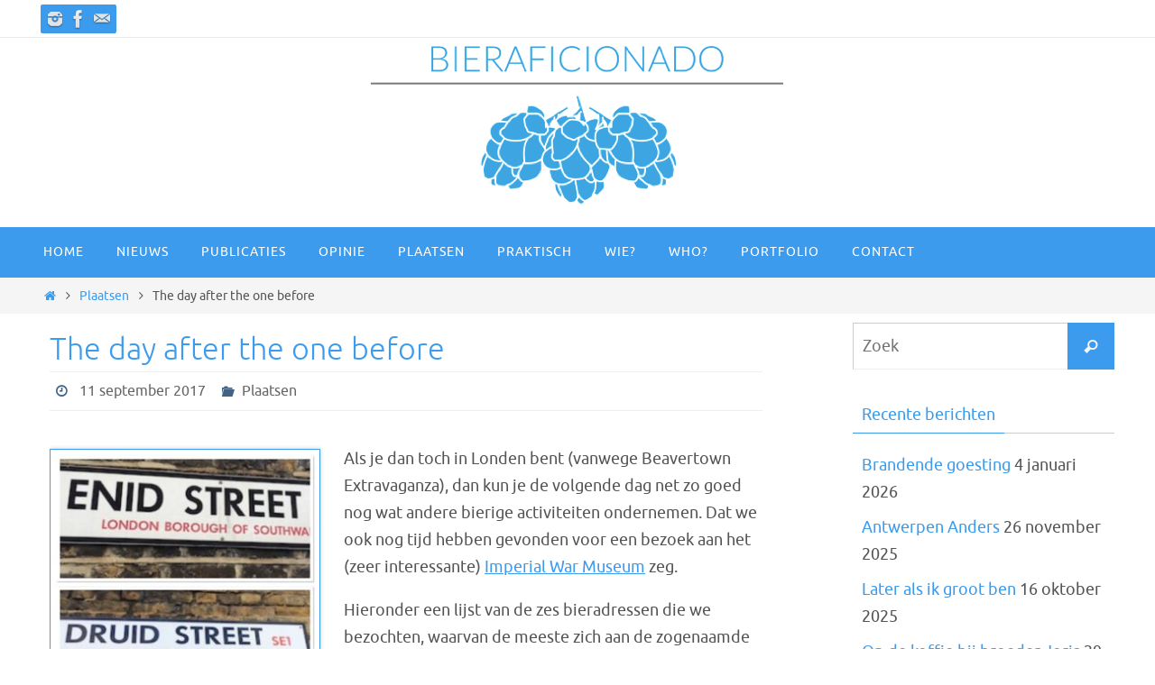

--- FILE ---
content_type: text/html; charset=UTF-8
request_url: https://www.bieraficionado.com/plaatsen/the-day-after-the-one-before/
body_size: 13888
content:
<!DOCTYPE html>
<html lang="nl-NL">
<head>
<meta name="viewport" content="width=device-width, user-scalable=no, initial-scale=1.0, minimum-scale=1.0, maximum-scale=1.0">
<meta http-equiv="Content-Type" content="text/html; charset=UTF-8" />
<link rel="profile" href="http://gmpg.org/xfn/11" />
<link rel="pingback" href="https://www.bieraficionado.com/xmlrpc.php" />
<meta name='robots' content='index, follow, max-image-preview:large, max-snippet:-1, max-video-preview:-1' />

	<!-- This site is optimized with the Yoast SEO plugin v26.7 - https://yoast.com/wordpress/plugins/seo/ -->
	<title>The day after the one before - Bieraficionado</title>
	<meta name="description" content="Als je dan toch in Londen bent (zie het verslag van Beavertown Extravaganza), dan kun je de volgende dag net zo goed nog wat andere bierige activiteiten ondernemen." />
	<link rel="canonical" href="https://www.bieraficionado.com/plaatsen/the-day-after-the-one-before/" />
	<meta property="og:locale" content="nl_NL" />
	<meta property="og:type" content="article" />
	<meta property="og:title" content="The day after the one before - Bieraficionado" />
	<meta property="og:description" content="Als je dan toch in Londen bent (zie het verslag van Beavertown Extravaganza), dan kun je de volgende dag net zo goed nog wat andere bierige activiteiten ondernemen." />
	<meta property="og:url" content="https://www.bieraficionado.com/plaatsen/the-day-after-the-one-before/" />
	<meta property="og:site_name" content="Bieraficionado" />
	<meta property="article:publisher" content="https://www.facebook.com/bieraficionado" />
	<meta property="article:published_time" content="2017-09-11T18:52:24+00:00" />
	<meta property="article:modified_time" content="2021-01-02T15:00:57+00:00" />
	<meta property="og:image" content="https://www.bieraficionado.com/wp-content/uploads/2017/09/london_beermile_street.jpeg" />
	<meta property="og:image:width" content="600" />
	<meta property="og:image:height" content="600" />
	<meta property="og:image:type" content="image/jpeg" />
	<meta name="author" content="admin" />
	<meta name="twitter:card" content="summary_large_image" />
	<meta name="twitter:label1" content="Geschreven door" />
	<meta name="twitter:data1" content="admin" />
	<meta name="twitter:label2" content="Geschatte leestijd" />
	<meta name="twitter:data2" content="2 minuten" />
	<script type="application/ld+json" class="yoast-schema-graph">{"@context":"https://schema.org","@graph":[{"@type":"Article","@id":"https://www.bieraficionado.com/plaatsen/the-day-after-the-one-before/#article","isPartOf":{"@id":"https://www.bieraficionado.com/plaatsen/the-day-after-the-one-before/"},"author":{"name":"admin","@id":"https://www.bieraficionado.com/#/schema/person/45e708118fd9a3be75a4cb3d29645df7"},"headline":"The day after the one before","datePublished":"2017-09-11T18:52:24+00:00","dateModified":"2021-01-02T15:00:57+00:00","mainEntityOfPage":{"@id":"https://www.bieraficionado.com/plaatsen/the-day-after-the-one-before/"},"wordCount":350,"publisher":{"@id":"https://www.bieraficionado.com/#organization"},"image":{"@id":"https://www.bieraficionado.com/plaatsen/the-day-after-the-one-before/#primaryimage"},"thumbnailUrl":"https://www.bieraficionado.com/wp-content/uploads/2017/09/london_beermile_street.jpeg","articleSection":["Plaatsen"],"inLanguage":"nl-NL"},{"@type":"WebPage","@id":"https://www.bieraficionado.com/plaatsen/the-day-after-the-one-before/","url":"https://www.bieraficionado.com/plaatsen/the-day-after-the-one-before/","name":"The day after the one before - Bieraficionado","isPartOf":{"@id":"https://www.bieraficionado.com/#website"},"primaryImageOfPage":{"@id":"https://www.bieraficionado.com/plaatsen/the-day-after-the-one-before/#primaryimage"},"image":{"@id":"https://www.bieraficionado.com/plaatsen/the-day-after-the-one-before/#primaryimage"},"thumbnailUrl":"https://www.bieraficionado.com/wp-content/uploads/2017/09/london_beermile_street.jpeg","datePublished":"2017-09-11T18:52:24+00:00","dateModified":"2021-01-02T15:00:57+00:00","description":"Als je dan toch in Londen bent (zie het verslag van Beavertown Extravaganza), dan kun je de volgende dag net zo goed nog wat andere bierige activiteiten ondernemen.","breadcrumb":{"@id":"https://www.bieraficionado.com/plaatsen/the-day-after-the-one-before/#breadcrumb"},"inLanguage":"nl-NL","potentialAction":[{"@type":"ReadAction","target":["https://www.bieraficionado.com/plaatsen/the-day-after-the-one-before/"]}]},{"@type":"ImageObject","inLanguage":"nl-NL","@id":"https://www.bieraficionado.com/plaatsen/the-day-after-the-one-before/#primaryimage","url":"https://www.bieraficionado.com/wp-content/uploads/2017/09/london_beermile_street.jpeg","contentUrl":"https://www.bieraficionado.com/wp-content/uploads/2017/09/london_beermile_street.jpeg","width":600,"height":600},{"@type":"BreadcrumbList","@id":"https://www.bieraficionado.com/plaatsen/the-day-after-the-one-before/#breadcrumb","itemListElement":[{"@type":"ListItem","position":1,"name":"Home","item":"https://www.bieraficionado.com/"},{"@type":"ListItem","position":2,"name":"The day after the one before"}]},{"@type":"WebSite","@id":"https://www.bieraficionado.com/#website","url":"https://www.bieraficionado.com/","name":"Bieraficionado","description":"Raymond van der Laan&#039;s bierblog","publisher":{"@id":"https://www.bieraficionado.com/#organization"},"potentialAction":[{"@type":"SearchAction","target":{"@type":"EntryPoint","urlTemplate":"https://www.bieraficionado.com/?s={search_term_string}"},"query-input":{"@type":"PropertyValueSpecification","valueRequired":true,"valueName":"search_term_string"}}],"inLanguage":"nl-NL"},{"@type":"Organization","@id":"https://www.bieraficionado.com/#organization","name":"Bieraficionado","url":"https://www.bieraficionado.com/","logo":{"@type":"ImageObject","inLanguage":"nl-NL","@id":"https://www.bieraficionado.com/#/schema/logo/image/","url":"https://www.bieraficionado.com/wp-content/uploads/2017/02/cropped-header.png","contentUrl":"https://www.bieraficionado.com/wp-content/uploads/2017/02/cropped-header.png","width":462,"height":188,"caption":"Bieraficionado"},"image":{"@id":"https://www.bieraficionado.com/#/schema/logo/image/"},"sameAs":["https://www.facebook.com/bieraficionado","https://www.instagram.com/bieraficionado/"]},{"@type":"Person","@id":"https://www.bieraficionado.com/#/schema/person/45e708118fd9a3be75a4cb3d29645df7","name":"admin","image":{"@type":"ImageObject","inLanguage":"nl-NL","@id":"https://www.bieraficionado.com/#/schema/person/image/","url":"https://secure.gravatar.com/avatar/ba6d6030801896921a016cb7ba7ba70bc2894a9abe3cd0705ae21562f02f2ef5?s=96&d=mm&r=g","contentUrl":"https://secure.gravatar.com/avatar/ba6d6030801896921a016cb7ba7ba70bc2894a9abe3cd0705ae21562f02f2ef5?s=96&d=mm&r=g","caption":"admin"}}]}</script>
	<!-- / Yoast SEO plugin. -->


<script type='application/javascript'  id='pys-version-script'>console.log('PixelYourSite Free version 11.1.5.2');</script>
<link rel="alternate" type="application/rss+xml" title="Bieraficionado &raquo; feed" href="https://www.bieraficionado.com/feed/" />
<link rel="alternate" type="application/rss+xml" title="Bieraficionado &raquo; reacties feed" href="https://www.bieraficionado.com/comments/feed/" />
<link rel="alternate" type="application/rss+xml" title="Bieraficionado &raquo; The day after the one before reacties feed" href="https://www.bieraficionado.com/plaatsen/the-day-after-the-one-before/feed/" />
<link rel="alternate" title="oEmbed (JSON)" type="application/json+oembed" href="https://www.bieraficionado.com/wp-json/oembed/1.0/embed?url=https%3A%2F%2Fwww.bieraficionado.com%2Fplaatsen%2Fthe-day-after-the-one-before%2F" />
<link rel="alternate" title="oEmbed (XML)" type="text/xml+oembed" href="https://www.bieraficionado.com/wp-json/oembed/1.0/embed?url=https%3A%2F%2Fwww.bieraficionado.com%2Fplaatsen%2Fthe-day-after-the-one-before%2F&#038;format=xml" />
<style id='wp-img-auto-sizes-contain-inline-css' type='text/css'>
img:is([sizes=auto i],[sizes^="auto," i]){contain-intrinsic-size:3000px 1500px}
/*# sourceURL=wp-img-auto-sizes-contain-inline-css */
</style>
<style id='wp-emoji-styles-inline-css' type='text/css'>

	img.wp-smiley, img.emoji {
		display: inline !important;
		border: none !important;
		box-shadow: none !important;
		height: 1em !important;
		width: 1em !important;
		margin: 0 0.07em !important;
		vertical-align: -0.1em !important;
		background: none !important;
		padding: 0 !important;
	}
/*# sourceURL=wp-emoji-styles-inline-css */
</style>
<style id='wp-block-library-inline-css' type='text/css'>
:root{--wp-block-synced-color:#7a00df;--wp-block-synced-color--rgb:122,0,223;--wp-bound-block-color:var(--wp-block-synced-color);--wp-editor-canvas-background:#ddd;--wp-admin-theme-color:#007cba;--wp-admin-theme-color--rgb:0,124,186;--wp-admin-theme-color-darker-10:#006ba1;--wp-admin-theme-color-darker-10--rgb:0,107,160.5;--wp-admin-theme-color-darker-20:#005a87;--wp-admin-theme-color-darker-20--rgb:0,90,135;--wp-admin-border-width-focus:2px}@media (min-resolution:192dpi){:root{--wp-admin-border-width-focus:1.5px}}.wp-element-button{cursor:pointer}:root .has-very-light-gray-background-color{background-color:#eee}:root .has-very-dark-gray-background-color{background-color:#313131}:root .has-very-light-gray-color{color:#eee}:root .has-very-dark-gray-color{color:#313131}:root .has-vivid-green-cyan-to-vivid-cyan-blue-gradient-background{background:linear-gradient(135deg,#00d084,#0693e3)}:root .has-purple-crush-gradient-background{background:linear-gradient(135deg,#34e2e4,#4721fb 50%,#ab1dfe)}:root .has-hazy-dawn-gradient-background{background:linear-gradient(135deg,#faaca8,#dad0ec)}:root .has-subdued-olive-gradient-background{background:linear-gradient(135deg,#fafae1,#67a671)}:root .has-atomic-cream-gradient-background{background:linear-gradient(135deg,#fdd79a,#004a59)}:root .has-nightshade-gradient-background{background:linear-gradient(135deg,#330968,#31cdcf)}:root .has-midnight-gradient-background{background:linear-gradient(135deg,#020381,#2874fc)}:root{--wp--preset--font-size--normal:16px;--wp--preset--font-size--huge:42px}.has-regular-font-size{font-size:1em}.has-larger-font-size{font-size:2.625em}.has-normal-font-size{font-size:var(--wp--preset--font-size--normal)}.has-huge-font-size{font-size:var(--wp--preset--font-size--huge)}.has-text-align-center{text-align:center}.has-text-align-left{text-align:left}.has-text-align-right{text-align:right}.has-fit-text{white-space:nowrap!important}#end-resizable-editor-section{display:none}.aligncenter{clear:both}.items-justified-left{justify-content:flex-start}.items-justified-center{justify-content:center}.items-justified-right{justify-content:flex-end}.items-justified-space-between{justify-content:space-between}.screen-reader-text{border:0;clip-path:inset(50%);height:1px;margin:-1px;overflow:hidden;padding:0;position:absolute;width:1px;word-wrap:normal!important}.screen-reader-text:focus{background-color:#ddd;clip-path:none;color:#444;display:block;font-size:1em;height:auto;left:5px;line-height:normal;padding:15px 23px 14px;text-decoration:none;top:5px;width:auto;z-index:100000}html :where(.has-border-color){border-style:solid}html :where([style*=border-top-color]){border-top-style:solid}html :where([style*=border-right-color]){border-right-style:solid}html :where([style*=border-bottom-color]){border-bottom-style:solid}html :where([style*=border-left-color]){border-left-style:solid}html :where([style*=border-width]){border-style:solid}html :where([style*=border-top-width]){border-top-style:solid}html :where([style*=border-right-width]){border-right-style:solid}html :where([style*=border-bottom-width]){border-bottom-style:solid}html :where([style*=border-left-width]){border-left-style:solid}html :where(img[class*=wp-image-]){height:auto;max-width:100%}:where(figure){margin:0 0 1em}html :where(.is-position-sticky){--wp-admin--admin-bar--position-offset:var(--wp-admin--admin-bar--height,0px)}@media screen and (max-width:600px){html :where(.is-position-sticky){--wp-admin--admin-bar--position-offset:0px}}

/*# sourceURL=wp-block-library-inline-css */
</style><style id='global-styles-inline-css' type='text/css'>
:root{--wp--preset--aspect-ratio--square: 1;--wp--preset--aspect-ratio--4-3: 4/3;--wp--preset--aspect-ratio--3-4: 3/4;--wp--preset--aspect-ratio--3-2: 3/2;--wp--preset--aspect-ratio--2-3: 2/3;--wp--preset--aspect-ratio--16-9: 16/9;--wp--preset--aspect-ratio--9-16: 9/16;--wp--preset--color--black: #000000;--wp--preset--color--cyan-bluish-gray: #abb8c3;--wp--preset--color--white: #ffffff;--wp--preset--color--pale-pink: #f78da7;--wp--preset--color--vivid-red: #cf2e2e;--wp--preset--color--luminous-vivid-orange: #ff6900;--wp--preset--color--luminous-vivid-amber: #fcb900;--wp--preset--color--light-green-cyan: #7bdcb5;--wp--preset--color--vivid-green-cyan: #00d084;--wp--preset--color--pale-cyan-blue: #8ed1fc;--wp--preset--color--vivid-cyan-blue: #0693e3;--wp--preset--color--vivid-purple: #9b51e0;--wp--preset--gradient--vivid-cyan-blue-to-vivid-purple: linear-gradient(135deg,rgb(6,147,227) 0%,rgb(155,81,224) 100%);--wp--preset--gradient--light-green-cyan-to-vivid-green-cyan: linear-gradient(135deg,rgb(122,220,180) 0%,rgb(0,208,130) 100%);--wp--preset--gradient--luminous-vivid-amber-to-luminous-vivid-orange: linear-gradient(135deg,rgb(252,185,0) 0%,rgb(255,105,0) 100%);--wp--preset--gradient--luminous-vivid-orange-to-vivid-red: linear-gradient(135deg,rgb(255,105,0) 0%,rgb(207,46,46) 100%);--wp--preset--gradient--very-light-gray-to-cyan-bluish-gray: linear-gradient(135deg,rgb(238,238,238) 0%,rgb(169,184,195) 100%);--wp--preset--gradient--cool-to-warm-spectrum: linear-gradient(135deg,rgb(74,234,220) 0%,rgb(151,120,209) 20%,rgb(207,42,186) 40%,rgb(238,44,130) 60%,rgb(251,105,98) 80%,rgb(254,248,76) 100%);--wp--preset--gradient--blush-light-purple: linear-gradient(135deg,rgb(255,206,236) 0%,rgb(152,150,240) 100%);--wp--preset--gradient--blush-bordeaux: linear-gradient(135deg,rgb(254,205,165) 0%,rgb(254,45,45) 50%,rgb(107,0,62) 100%);--wp--preset--gradient--luminous-dusk: linear-gradient(135deg,rgb(255,203,112) 0%,rgb(199,81,192) 50%,rgb(65,88,208) 100%);--wp--preset--gradient--pale-ocean: linear-gradient(135deg,rgb(255,245,203) 0%,rgb(182,227,212) 50%,rgb(51,167,181) 100%);--wp--preset--gradient--electric-grass: linear-gradient(135deg,rgb(202,248,128) 0%,rgb(113,206,126) 100%);--wp--preset--gradient--midnight: linear-gradient(135deg,rgb(2,3,129) 0%,rgb(40,116,252) 100%);--wp--preset--font-size--small: 13px;--wp--preset--font-size--medium: 20px;--wp--preset--font-size--large: 36px;--wp--preset--font-size--x-large: 42px;--wp--preset--spacing--20: 0.44rem;--wp--preset--spacing--30: 0.67rem;--wp--preset--spacing--40: 1rem;--wp--preset--spacing--50: 1.5rem;--wp--preset--spacing--60: 2.25rem;--wp--preset--spacing--70: 3.38rem;--wp--preset--spacing--80: 5.06rem;--wp--preset--shadow--natural: 6px 6px 9px rgba(0, 0, 0, 0.2);--wp--preset--shadow--deep: 12px 12px 50px rgba(0, 0, 0, 0.4);--wp--preset--shadow--sharp: 6px 6px 0px rgba(0, 0, 0, 0.2);--wp--preset--shadow--outlined: 6px 6px 0px -3px rgb(255, 255, 255), 6px 6px rgb(0, 0, 0);--wp--preset--shadow--crisp: 6px 6px 0px rgb(0, 0, 0);}:where(.is-layout-flex){gap: 0.5em;}:where(.is-layout-grid){gap: 0.5em;}body .is-layout-flex{display: flex;}.is-layout-flex{flex-wrap: wrap;align-items: center;}.is-layout-flex > :is(*, div){margin: 0;}body .is-layout-grid{display: grid;}.is-layout-grid > :is(*, div){margin: 0;}:where(.wp-block-columns.is-layout-flex){gap: 2em;}:where(.wp-block-columns.is-layout-grid){gap: 2em;}:where(.wp-block-post-template.is-layout-flex){gap: 1.25em;}:where(.wp-block-post-template.is-layout-grid){gap: 1.25em;}.has-black-color{color: var(--wp--preset--color--black) !important;}.has-cyan-bluish-gray-color{color: var(--wp--preset--color--cyan-bluish-gray) !important;}.has-white-color{color: var(--wp--preset--color--white) !important;}.has-pale-pink-color{color: var(--wp--preset--color--pale-pink) !important;}.has-vivid-red-color{color: var(--wp--preset--color--vivid-red) !important;}.has-luminous-vivid-orange-color{color: var(--wp--preset--color--luminous-vivid-orange) !important;}.has-luminous-vivid-amber-color{color: var(--wp--preset--color--luminous-vivid-amber) !important;}.has-light-green-cyan-color{color: var(--wp--preset--color--light-green-cyan) !important;}.has-vivid-green-cyan-color{color: var(--wp--preset--color--vivid-green-cyan) !important;}.has-pale-cyan-blue-color{color: var(--wp--preset--color--pale-cyan-blue) !important;}.has-vivid-cyan-blue-color{color: var(--wp--preset--color--vivid-cyan-blue) !important;}.has-vivid-purple-color{color: var(--wp--preset--color--vivid-purple) !important;}.has-black-background-color{background-color: var(--wp--preset--color--black) !important;}.has-cyan-bluish-gray-background-color{background-color: var(--wp--preset--color--cyan-bluish-gray) !important;}.has-white-background-color{background-color: var(--wp--preset--color--white) !important;}.has-pale-pink-background-color{background-color: var(--wp--preset--color--pale-pink) !important;}.has-vivid-red-background-color{background-color: var(--wp--preset--color--vivid-red) !important;}.has-luminous-vivid-orange-background-color{background-color: var(--wp--preset--color--luminous-vivid-orange) !important;}.has-luminous-vivid-amber-background-color{background-color: var(--wp--preset--color--luminous-vivid-amber) !important;}.has-light-green-cyan-background-color{background-color: var(--wp--preset--color--light-green-cyan) !important;}.has-vivid-green-cyan-background-color{background-color: var(--wp--preset--color--vivid-green-cyan) !important;}.has-pale-cyan-blue-background-color{background-color: var(--wp--preset--color--pale-cyan-blue) !important;}.has-vivid-cyan-blue-background-color{background-color: var(--wp--preset--color--vivid-cyan-blue) !important;}.has-vivid-purple-background-color{background-color: var(--wp--preset--color--vivid-purple) !important;}.has-black-border-color{border-color: var(--wp--preset--color--black) !important;}.has-cyan-bluish-gray-border-color{border-color: var(--wp--preset--color--cyan-bluish-gray) !important;}.has-white-border-color{border-color: var(--wp--preset--color--white) !important;}.has-pale-pink-border-color{border-color: var(--wp--preset--color--pale-pink) !important;}.has-vivid-red-border-color{border-color: var(--wp--preset--color--vivid-red) !important;}.has-luminous-vivid-orange-border-color{border-color: var(--wp--preset--color--luminous-vivid-orange) !important;}.has-luminous-vivid-amber-border-color{border-color: var(--wp--preset--color--luminous-vivid-amber) !important;}.has-light-green-cyan-border-color{border-color: var(--wp--preset--color--light-green-cyan) !important;}.has-vivid-green-cyan-border-color{border-color: var(--wp--preset--color--vivid-green-cyan) !important;}.has-pale-cyan-blue-border-color{border-color: var(--wp--preset--color--pale-cyan-blue) !important;}.has-vivid-cyan-blue-border-color{border-color: var(--wp--preset--color--vivid-cyan-blue) !important;}.has-vivid-purple-border-color{border-color: var(--wp--preset--color--vivid-purple) !important;}.has-vivid-cyan-blue-to-vivid-purple-gradient-background{background: var(--wp--preset--gradient--vivid-cyan-blue-to-vivid-purple) !important;}.has-light-green-cyan-to-vivid-green-cyan-gradient-background{background: var(--wp--preset--gradient--light-green-cyan-to-vivid-green-cyan) !important;}.has-luminous-vivid-amber-to-luminous-vivid-orange-gradient-background{background: var(--wp--preset--gradient--luminous-vivid-amber-to-luminous-vivid-orange) !important;}.has-luminous-vivid-orange-to-vivid-red-gradient-background{background: var(--wp--preset--gradient--luminous-vivid-orange-to-vivid-red) !important;}.has-very-light-gray-to-cyan-bluish-gray-gradient-background{background: var(--wp--preset--gradient--very-light-gray-to-cyan-bluish-gray) !important;}.has-cool-to-warm-spectrum-gradient-background{background: var(--wp--preset--gradient--cool-to-warm-spectrum) !important;}.has-blush-light-purple-gradient-background{background: var(--wp--preset--gradient--blush-light-purple) !important;}.has-blush-bordeaux-gradient-background{background: var(--wp--preset--gradient--blush-bordeaux) !important;}.has-luminous-dusk-gradient-background{background: var(--wp--preset--gradient--luminous-dusk) !important;}.has-pale-ocean-gradient-background{background: var(--wp--preset--gradient--pale-ocean) !important;}.has-electric-grass-gradient-background{background: var(--wp--preset--gradient--electric-grass) !important;}.has-midnight-gradient-background{background: var(--wp--preset--gradient--midnight) !important;}.has-small-font-size{font-size: var(--wp--preset--font-size--small) !important;}.has-medium-font-size{font-size: var(--wp--preset--font-size--medium) !important;}.has-large-font-size{font-size: var(--wp--preset--font-size--large) !important;}.has-x-large-font-size{font-size: var(--wp--preset--font-size--x-large) !important;}
/*# sourceURL=global-styles-inline-css */
</style>

<style id='classic-theme-styles-inline-css' type='text/css'>
/*! This file is auto-generated */
.wp-block-button__link{color:#fff;background-color:#32373c;border-radius:9999px;box-shadow:none;text-decoration:none;padding:calc(.667em + 2px) calc(1.333em + 2px);font-size:1.125em}.wp-block-file__button{background:#32373c;color:#fff;text-decoration:none}
/*# sourceURL=/wp-includes/css/classic-themes.min.css */
</style>
<link rel='stylesheet' id='nirvana-fonts-css' href='https://www.bieraficionado.com/wp-content/themes/nirvana/fonts/fontfaces.css?ver=1.6.4' type='text/css' media='all' />
<link rel='stylesheet' id='nirvana-style-css' href='https://www.bieraficionado.com/wp-content/themes/nirvana/style.css?ver=1.6.4' type='text/css' media='all' />
<style id='nirvana-style-inline-css' type='text/css'>
 #header-container { width: 1200px; } #header-container, #access >.menu, #forbottom, #colophon, #footer-widget-area, #topbar-inner, .ppbox, #pp-afterslider #container, #breadcrumbs-box { max-width: 1200px; } #container.one-column { } #container.two-columns-right #secondary { width: 300px; float:right; } #container.two-columns-right #content { width: 760px; float: left; } /* fallback */ #container.two-columns-right #content { width: calc(100% - 380px); float: left; } #container.two-columns-left #primary { width: 300px; float: left; } #container.two-columns-left #content { width: 760px; float: right; } /* fallback */ #container.two-columns-left #content { width: -moz-calc(100% - 380px); float: right; width: -webkit-calc(100% - 380px ); width: calc(100% - 380px); } #container.three-columns-right .sidey { width: 150px; float: left; } #container.three-columns-right #primary { margin-left: 80px; margin-right: 80px; } #container.three-columns-right #content { width: 680px; float: left; } /* fallback */ #container.three-columns-right #content { width: -moz-calc(100% - 460px); float: left; width: -webkit-calc(100% - 460px); width: calc(100% - 460px); } #container.three-columns-left .sidey { width: 150px; float: left; } #container.three-columns-left #secondary{ margin-left: 80px; margin-right: 80px; } #container.three-columns-left #content { width: 680px; float: right;} /* fallback */ #container.three-columns-left #content { width: -moz-calc(100% - 460px); float: right; width: -webkit-calc(100% - 460px); width: calc(100% - 460px); } #container.three-columns-sided .sidey { width: 150px; float: left; } #container.three-columns-sided #secondary{ float:right; } #container.three-columns-sided #content { width: 680px; float: right; /* fallback */ width: -moz-calc(100% - 460px); float: right; width: -webkit-calc(100% - 460px); float: right; width: calc(100% - 460px); float: right; margin: 0 230px 0 -1140px; } body { font-family: Ubuntu; } #content h1.entry-title a, #content h2.entry-title a, #content h1.entry-title, #content h2.entry-title { font-family: Ubuntu; } .widget-title, .widget-title a { line-height: normal; font-family: Ubuntu; } .widget-container, .widget-container a { font-family: Ubuntu; } .entry-content h1, .entry-content h2, .entry-content h3, .entry-content h4, .entry-content h5, .entry-content h6, .nivo-caption h2, #front-text1 h1, #front-text2 h1, h3.column-header-image, #comments #reply-title { font-family: Ubuntu; } #site-title span a { font-family: Ubuntu; } #access ul li a, #access ul li a span { font-family: Ubuntu; } /* general */ body { color: #555; background-color: #fff } a { color: #3c9bed; } a:hover, .entry-meta span a:hover, .comments-link a:hover, body.coldisplay2 #front-columns a:active { color: #366d9d; } a:active { background-color: #366d9d; color: #FFFFFF; } .entry-meta a:hover, .widget-container a:hover, .footer2 a:hover { border-bottom-color: #CCCCCC; } .sticky h2.entry-title a { background-color: #3c9bed; color: #FFFFFF; } #header { ; } #site-title span a { color: #777; } #site-description { color: #777; background-color: rgba(255,255,255,0.3); padding: 3px 6px; } .socials a:hover .socials-hover { background-color: #366d9d; } .socials .socials-hover { background-color: #3c9bed; } /* Main menu top level */ #access a, #nav-toggle span { color: #FFF; } #access, #nav-toggle, #access ul li { background-color: #3c9bed; } #access > .menu > ul > li > a > span { } #access ul li:hover { background-color: #366d9d; color: #EEE; } #access ul > li.current_page_item , #access ul > li.current-menu-item, #access ul > li.current_page_ancestor , #access ul > li.current-menu-ancestor { background-color: #49a8fa; } /* Main menu Submenus */ #access ul ul li, #access ul ul { background-color: #366d9d; } #access ul ul li a { color: #EEE; } #access ul ul li:hover { background-color: #447bab; } #breadcrumbs { background-color: #f5f5f5; } #access ul ul li.current_page_item, #access ul ul li.current-menu-item, #access ul ul li.current_page_ancestor, #access ul ul li.current-menu-ancestor { background-color: #447bab; } /* top menu */ #topbar { background-color: #fff; border-bottom-color: #ebebeb; } .menu-header-search .searchform { background: #F7F7F7; } .topmenu ul li a, .search-icon:before { color: #366d9d; } .topmenu ul li a:hover { background-color: #efefef; } .search-icon:hover:before { color: #3c9bed; } /* main */ #main { background-color: #FFFFFF; } #author-info, .page-title, #entry-author-info { border-color: #CCCCCC; } .page-title-text { border-color: #366d9d; } .page-title span { border-color: #3c9bed; } #entry-author-info #author-avatar, #author-info #author-avatar { border-color: #EEEEEE; } .avatar-container:before { background-color: #366d9d; } .sidey .widget-container { color: #555; ; } .sidey .widget-title { color: #3c9bed; ; border-color: #CCCCCC; } .sidey .widget-container a { ; } .sidey .widget-container a:hover { ; } .widget-title span { border-color: #3c9bed; } .entry-content h1, .entry-content h2, .entry-content h3, .entry-content h4, .entry-content h5, .entry-content h6 { color: #3c9bed; } .entry-title, .entry-title a{ color: #3c9bed; } .entry-title a:hover { color: #366d9d; } #content span.entry-format { color: #CCCCCC; } /* footer */ #footer { color: #FFF; background-color: #3c9bed; } #footer2 { color: #FFF; background-color: #366d9d; } #sfooter-full { background-color: #316898; } .footermenu ul li { border-color: #457cac; } .footermenu ul li:hover { border-color: #5990c0; } #colophon a { color: #FFF; } #colophon a:hover { ; } #footer2 a, .footermenu ul li:after { ; } #footer2 a:hover { ; } #footer .widget-container { color: #eee; ; } #footer .widget-title { color: #fff; ; border-color:#CCCCCC; } /* buttons */ a.continue-reading-link { color: #3c9bed; border-color: #3c9bed; } a.continue-reading-link:hover { background-color: #3c9bed; color: #fff; } #cryout_ajax_more_trigger { border: 1px solid #CCCCCC; } #cryout_ajax_more_trigger:hover { background-color: #F7F7F7; } a.continue-reading-link i.crycon-right-dir { color: #3c9bed } a.continue-reading-link:hover i.crycon-right-dir { color: #fff } .page-link a, .page-link > span > em { border-color: #CCCCCC } .columnmore a { background: #366d9d; color:#F7F7F7 } .columnmore a:hover { background: #3c9bed; } .file, .button, input[type="submit"], input[type="reset"], #respond .form-submit input#submit { background-color: #FFFFFF; border-color: #CCCCCC; } .button:hover, #respond .form-submit input#submit:hover { background-color: #F7F7F7; } .entry-content tr th, .entry-content thead th { color: #3c9bed; } .entry-content tr th { background-color: #3c9bed; color:#FFFFFF; } .entry-content tr.even { background-color: #F7F7F7; } hr { border-color: #EEEEEE; } input[type="text"], input[type="password"], input[type="email"], input[type="color"], input[type="date"], input[type="datetime"], input[type="datetime-local"], input[type="month"], input[type="number"], input[type="range"], input[type="search"], input[type="tel"], input[type="time"], input[type="url"], input[type="week"], textarea, select { border-color: #CCCCCC #EEEEEE #EEEEEE #CCCCCC; color: #555; } input[type="submit"], input[type="reset"] { color: #555; } input[type="text"]:hover, input[type="password"]:hover, input[type="email"]:hover, input[type="color"]:hover, input[type="date"]:hover, input[type="datetime"]:hover, input[type="datetime-local"]:hover, input[type="month"]:hover, input[type="number"]:hover, input[type="range"]:hover, input[type="search"]:hover, input[type="tel"]:hover, input[type="time"]:hover, input[type="url"]:hover, input[type="week"]:hover, textarea:hover { background-color: rgba(247,247,247,0.4); } .entry-content pre { background-color: #F7F7F7; border-color: rgba(60,155,237,0.1); } abbr, acronym { border-color: #555; } .comment-meta a { color: #999; } #respond .form-allowed-tags { color: #999; } .comment .reply a { border-color: #EEEEEE; } .comment .reply a:hover { color: #3c9bed; } .entry-meta { border-color: #EEEEEE; } .entry-meta .crycon-metas:before { color: #426483; } .entry-meta span a, .comments-link a { color: #666; } .entry-meta span a:hover, .comments-link a:hover { ; } .entry-meta span, .entry-utility span, .footer-tags { color: #c1c1c1; } .nav-next a, .nav-previous a{ background-color:#f8f8f8; } .nav-next a:hover, .nav-previous a:hover { background-color: #3c9bed; color:#FFFFFF; } .pagination { border-color: #ededed; } .pagination a:hover { background-color: #366d9d; color: #FFFFFF; } h3#comments-title { border-color: #CCCCCC; } h3#comments-title span { background-color: #3c9bed; color: #FFFFFF; } .comment-details { border-color: #EEEEEE; } .searchform input[type="text"] { color: #999; } .searchform:after { background-color: #3c9bed; } .searchform:hover:after { background-color: #366d9d; } .searchsubmit[type="submit"]{ color: #F7F7F7; } li.menu-main-search .searchform .s { background-color: #fff; } li.menu-main-search .searchsubmit[type="submit"] { color: #999; } .caption-accented .wp-caption { background-color:rgba(60,155,237,0.8); color:#FFFFFF; } .nirvana-image-one .entry-content img[class*='align'], .nirvana-image-one .entry-summary img[class*='align'], .nirvana-image-two .entry-content img[class*='align'], .nirvana-image-two .entry-summary img[class*='align'] .nirvana-image-one .entry-content [class*='wp-block'][class*='align'] img, .nirvana-image-one .entry-summary [class*='wp-block'][class*='align'] img, .nirvana-image-two .entry-content [class*='wp-block'][class*='align'] img, .nirvana-image-two .entry-summary [class*='wp-block'][class*='align'] img { border-color: #3c9bed; } html { font-size: 18px; line-height: 1.7; } .entry-content, .entry-summary, .ppbox { text-align:inherit ; } .entry-content, .entry-summary, .widget-container, .ppbox, .navigation { ; } #content h1.entry-title, #content h2.entry-title, .woocommerce-page h1.page-title { font-size: 34px; } .widget-title, .widget-title a { font-size: 18px; } .widget-container, .widget-container a { font-size: 18px; } #content h1, #pp-afterslider h1 { font-size: 38px; } #content h2, #pp-afterslider h2 { font-size: 34px; } #content h3, #pp-afterslider h3 { font-size: 29px; } #content h4, #pp-afterslider h4 { font-size: 24px; } #content h5, #pp-afterslider h5 { font-size: 19px; } #content h6, #pp-afterslider h6 { font-size: 14px; } #site-title span a { font-size: 38px; } #access ul li a { font-size: 14px; } #access ul ul ul a { font-size: 13px; } #respond .form-allowed-tags { display: none; } .nocomments, .nocomments2 { display: none; } .comments-link span { display: none; } .page h1.entry-title, .home .page h2.entry-title { display: none; } header.page-header, .archive h1.page-title { display: none; } article footer.entry-meta { display: none; } .entry-content p, .entry-content ul, .entry-content ol, .entry-content dd, .entry-content pre, .entry-content hr, .commentlist p, .entry-summary p { margin-bottom: 1.0em; } #header-container > div { margin: 0px 0 0 0px; } #toTop:hover .crycon-back2top:before { color: #366d9d; } #main { margin-top: 5px; } #forbottom { padding-left: 0px; padding-right: 0px; } #header-widget-area { width: 33%; } #branding { height:210px; } 
/* Nirvana Custom CSS */ .smallcaps { /* seems not to work font-variant: small-caps; */ font-size: 88%; } .img-circle { border-radius: 50%; } .contactsubmit { width: 7em; height: 2em; font-size: 90%; cursor:pointer; }
/*# sourceURL=nirvana-style-inline-css */
</style>
<link rel='stylesheet' id='nirvana-mobile-css' href='https://www.bieraficionado.com/wp-content/themes/nirvana/styles/style-mobile.css?ver=1.6.4' type='text/css' media='all' />
<link rel='stylesheet' id='wp-featherlight-css' href='https://www.bieraficionado.com/wp-content/plugins/wp-featherlight/css/wp-featherlight.min.css?ver=1.3.4' type='text/css' media='all' />
<script type="text/javascript" src="https://www.bieraficionado.com/wp-includes/js/jquery/jquery.min.js?ver=3.7.1" id="jquery-core-js"></script>
<script type="text/javascript" src="https://www.bieraficionado.com/wp-includes/js/jquery/jquery-migrate.min.js?ver=3.4.1" id="jquery-migrate-js"></script>
<script type="text/javascript" src="https://www.bieraficionado.com/wp-content/plugins/pixelyoursite/dist/scripts/jquery.bind-first-0.2.3.min.js?ver=0.2.3" id="jquery-bind-first-js"></script>
<script type="text/javascript" src="https://www.bieraficionado.com/wp-content/plugins/pixelyoursite/dist/scripts/js.cookie-2.1.3.min.js?ver=2.1.3" id="js-cookie-pys-js"></script>
<script type="text/javascript" src="https://www.bieraficionado.com/wp-content/plugins/pixelyoursite/dist/scripts/tld.min.js?ver=2.3.1" id="js-tld-js"></script>
<script type="text/javascript" id="pys-js-extra">
/* <![CDATA[ */
var pysOptions = {"staticEvents":{"facebook":{"init_event":[{"delay":0,"type":"static","ajaxFire":false,"name":"PageView","pixelIds":["663876077781862"],"eventID":"1117d77f-2bad-42be-be6f-75206e6a8af3","params":{"post_category":"Plaatsen","page_title":"The day after the one before","post_type":"post","post_id":1491,"plugin":"PixelYourSite","user_role":"guest","event_url":"www.bieraficionado.com/plaatsen/the-day-after-the-one-before/"},"e_id":"init_event","ids":[],"hasTimeWindow":false,"timeWindow":0,"woo_order":"","edd_order":""}]}},"dynamicEvents":[],"triggerEvents":[],"triggerEventTypes":[],"facebook":{"pixelIds":["663876077781862"],"advancedMatching":[],"advancedMatchingEnabled":false,"removeMetadata":false,"wooVariableAsSimple":false,"serverApiEnabled":false,"wooCRSendFromServer":false,"send_external_id":null,"enabled_medical":false,"do_not_track_medical_param":["event_url","post_title","page_title","landing_page","content_name","categories","category_name","tags"],"meta_ldu":false},"debug":"","siteUrl":"https://www.bieraficionado.com","ajaxUrl":"https://www.bieraficionado.com/wp-admin/admin-ajax.php","ajax_event":"3b61bf8335","enable_remove_download_url_param":"1","cookie_duration":"7","last_visit_duration":"60","enable_success_send_form":"","ajaxForServerEvent":"1","ajaxForServerStaticEvent":"1","useSendBeacon":"1","send_external_id":"1","external_id_expire":"180","track_cookie_for_subdomains":"1","google_consent_mode":"1","gdpr":{"ajax_enabled":false,"all_disabled_by_api":false,"facebook_disabled_by_api":false,"analytics_disabled_by_api":false,"google_ads_disabled_by_api":false,"pinterest_disabled_by_api":false,"bing_disabled_by_api":false,"reddit_disabled_by_api":false,"externalID_disabled_by_api":false,"facebook_prior_consent_enabled":true,"analytics_prior_consent_enabled":true,"google_ads_prior_consent_enabled":null,"pinterest_prior_consent_enabled":true,"bing_prior_consent_enabled":true,"cookiebot_integration_enabled":false,"cookiebot_facebook_consent_category":"marketing","cookiebot_analytics_consent_category":"statistics","cookiebot_tiktok_consent_category":"marketing","cookiebot_google_ads_consent_category":"marketing","cookiebot_pinterest_consent_category":"marketing","cookiebot_bing_consent_category":"marketing","consent_magic_integration_enabled":false,"real_cookie_banner_integration_enabled":false,"cookie_notice_integration_enabled":false,"cookie_law_info_integration_enabled":false,"analytics_storage":{"enabled":true,"value":"granted","filter":false},"ad_storage":{"enabled":true,"value":"granted","filter":false},"ad_user_data":{"enabled":true,"value":"granted","filter":false},"ad_personalization":{"enabled":true,"value":"granted","filter":false}},"cookie":{"disabled_all_cookie":false,"disabled_start_session_cookie":false,"disabled_advanced_form_data_cookie":false,"disabled_landing_page_cookie":false,"disabled_first_visit_cookie":false,"disabled_trafficsource_cookie":false,"disabled_utmTerms_cookie":false,"disabled_utmId_cookie":false},"tracking_analytics":{"TrafficSource":"direct","TrafficLanding":"undefined","TrafficUtms":[],"TrafficUtmsId":[]},"GATags":{"ga_datalayer_type":"default","ga_datalayer_name":"dataLayerPYS"},"woo":{"enabled":false},"edd":{"enabled":false},"cache_bypass":"1768597634"};
//# sourceURL=pys-js-extra
/* ]]> */
</script>
<script type="text/javascript" src="https://www.bieraficionado.com/wp-content/plugins/pixelyoursite/dist/scripts/public.js?ver=11.1.5.2" id="pys-js"></script>
<link rel="https://api.w.org/" href="https://www.bieraficionado.com/wp-json/" /><link rel="alternate" title="JSON" type="application/json" href="https://www.bieraficionado.com/wp-json/wp/v2/posts/1491" /><link rel="EditURI" type="application/rsd+xml" title="RSD" href="https://www.bieraficionado.com/xmlrpc.php?rsd" />
<meta name="generator" content="WordPress 6.9" />
<link rel='shortlink' href='https://www.bieraficionado.com/?p=1491' />
<!--[if lt IE 9]>
<script>
document.createElement('header');
document.createElement('nav');
document.createElement('section');
document.createElement('article');
document.createElement('aside');
document.createElement('footer');
</script>
<![endif]-->
</head>
<body class="wp-singular post-template-default single single-post postid-1491 single-format-standard wp-theme-nirvana wp-featherlight-captions nirvana-image-one caption-simple nirvana-comment-placeholders nirvana-menu-left">

		<a class="skip-link screen-reader-text" href="#main" title="Ga naar de inhoud"> Ga naar de inhoud </a>
	
<div id="wrapper" class="hfeed">
<div id="topbar" ><div id="topbar-inner"> <div class="socials" id="sheader">
			<a  target="_blank"  href="https://www.instagram.com/bieraficionado/"
			class="socialicons social-Instagram" title="Instagram">
				<img alt="Instagram" src="https://www.bieraficionado.com/wp-content/themes/nirvana/images/socials/Instagram.png" />
			</a>
			<a  target="_blank"  href="https://www.facebook.com/bieraficionado"
			class="socialicons social-Facebook" title="Facebook">
				<img alt="Facebook" src="https://www.bieraficionado.com/wp-content/themes/nirvana/images/socials/Facebook.png" />
			</a>
			<a  href="https://www.bieraficionado.com/contact/"
			class="socialicons social-Contact" title="Contact">
				<img alt="Contact" src="https://www.bieraficionado.com/wp-content/themes/nirvana/images/socials/Contact.png" />
			</a></div> </div></div>

<div id="header-full">
	<header id="header">
		<div id="masthead">
					<div id="branding" role="banner" >
				<img id="bg_image" alt="Bieraficionado" title="Bieraficionado" src="https://www.bieraficionado.com/wp-content/uploads/2017/02/cropped-header.png"  /><div id="header-container"></div>								<div style="clear:both;"></div>
			</div><!-- #branding -->
			<button id="nav-toggle"><span>&nbsp;</span></button>
			<nav id="access" class="jssafe" role="navigation">
					<div class="skip-link screen-reader-text"><a href="#content" title="Ga naar de inhoud">Ga naar de inhoud</a></div>
	<div id="prime_nav" class="menu"><ul>
<li ><a href="https://www.bieraficionado.com/"><span>Home</span></a></li><li class="page_item page-item-49"><a href="https://www.bieraficionado.com/nieuws/"><span>Nieuws</span></a></li>
<li class="page_item page-item-21"><a href="https://www.bieraficionado.com/publicaties/"><span>Publicaties</span></a></li>
<li class="page_item page-item-2574"><a href="https://www.bieraficionado.com/opinie/"><span>Opinie</span></a></li>
<li class="page_item page-item-34"><a href="https://www.bieraficionado.com/plaatsen/"><span>Plaatsen</span></a></li>
<li class="page_item page-item-41"><a href="https://www.bieraficionado.com/praktisch/"><span>Praktisch</span></a></li>
<li class="page_item page-item-5"><a href="https://www.bieraficionado.com/wie/"><span>Wie?</span></a></li>
<li class="page_item page-item-2126"><a href="https://www.bieraficionado.com/who/"><span>Who?</span></a></li>
<li class="page_item page-item-4394"><a href="https://www.bieraficionado.com/portfolio/"><span>Portfolio</span></a></li>
<li class="page_item page-item-23"><a href="https://www.bieraficionado.com/contact/"><span>Contact</span></a></li>
</ul></div>
			</nav><!-- #access -->


		</div><!-- #masthead -->
	</header><!-- #header -->
</div><!-- #header-full -->

<div style="clear:both;height:0;"> </div>
<div id="breadcrumbs"><div id="breadcrumbs-box"><a href="https://www.bieraficionado.com"><i class="crycon-homebread"></i><span class="screen-reader-text">Home</span></a><i class="crycon-angle-right"></i> <a href="https://www.bieraficionado.com/category/plaatsen/">Plaatsen</a> <i class="crycon-angle-right"></i> <span class="current">The day after the one before</span></div></div><div id="main">
		<div id="toTop"><i class="crycon-back2top"></i> </div>	<div  id="forbottom" >
		
		<div style="clear:both;"> </div>

		<section id="container" class="two-columns-right">
			<div id="content" role="main">
			

				<div id="post-1491" class="post-1491 post type-post status-publish format-standard has-post-thumbnail hentry category-plaatsen">
					<h1 class="entry-title">The day after the one before</h1>
										<div class="entry-meta">
						<span>
						<i class="crycon-time crycon-metas" title="Datum"></i>
						<time class="onDate date published" datetime="2017-09-11T20:52:24+02:00">
							<a href="https://www.bieraficionado.com/plaatsen/the-day-after-the-one-before/" rel="bookmark">11 september 2017</a>
						</time>
					</span><time class="updated"  datetime="2021-01-02T16:00:57+01:00">2 januari 2021</time><span class="bl_categ"><i class="crycon-folder-open crycon-metas" title="Categorieën"></i><a href="https://www.bieraficionado.com/category/plaatsen/" rel="tag">Plaatsen</a></span> 					</div><!-- .entry-meta -->

					<div class="entry-content">
						<p><a href="http://www.bieraficionado.com/wp-content/uploads/2017/09/london_beermile_street.jpeg"><img fetchpriority="high" decoding="async" class="alignleft size-medium wp-image-1503" src="http://www.bieraficionado.com/wp-content/uploads/2017/09/london_beermile_street-300x300.jpeg" alt="" width="300" height="300" srcset="https://www.bieraficionado.com/wp-content/uploads/2017/09/london_beermile_street-300x300.jpeg 300w, https://www.bieraficionado.com/wp-content/uploads/2017/09/london_beermile_street-150x150.jpeg 150w, https://www.bieraficionado.com/wp-content/uploads/2017/09/london_beermile_street.jpeg 600w" sizes="(max-width: 300px) 100vw, 300px" /></a>Als je dan toch in Londen bent (vanwege Beavertown Extravaganza<!--zie het verslag van <a href="https://www.bieraficionado.com/plaatsen/extravagant-bier/">Beavertown Extravaganza</a>-->), dan kun je de volgende dag net zo goed nog wat andere bierige activiteiten ondernemen. Dat we ook nog tijd hebben gevonden voor een bezoek aan het (zeer interessante) <a href="http://www.iwm.org.uk/visits/iwm-london" target="_blank" rel="noopener noreferrer">Imperial War Museum</a> zeg.</p>
<p>Hieronder een lijst van de zes bieradressen die we bezochten, waarvan de meeste zich aan de zogenaamde <a href="https://thecitylane.com/london-the-bermondsey-beer-mile/" target="_blank" rel="noopener noreferrer">Bermondsey Beer Mile</a> bevinden. In de gewelven onder de spoorlijn vind je anderhalve hand vol aan brouwerijen, die op zaterdag hun taproom openen. Superhip. Al rijdt er wel gewoon verkeer vlak langs die taprooms, en is de ruimte om buiten te staan met je glas zeer beperkt of helemaal niet aanwezig. De ordentelijkheid van de gang der zaken wordt nauwlettend in de gaten gehouden door het beveiligingspersoneel. En binnen is het druk, soms heel druk.</p>
<ul>
<li><strong><a href="https://www.eustontap.com/" target="_blank" rel="noopener noreferrer">Euston Tap</a></strong> &#8211; Voordat je op de trein, bus of metro bij het Euston station stapt, of er na, of als je helemaal niet met de trein, bus of metro wil: British finest ales! Probeer vooral de <em>cask ales</em>.</li>
<li><strong><a href="https://www.brewdog.com/bars/uk/camden" target="_blank" rel="noopener noreferrer">Brewdog Camden</a></strong> &#8211; de eerste Brewdog bar buiten Schotland. Aan de rand van het bekende Camden Town.</li>
<li><strong><a href="http://www.anspachandhobday.com/" target="_blank" rel="noopener noreferrer">Anspach &amp; Hobday</a></strong> &#8211; De eerste aan de Bermondsey Beer Mile die we aandeden. <em>Brewers of distinction</em>, is hun slogan. Nou, vooruit dan maar.</li>
<li><strong><a href="http://southwarkbrewing.co.uk/" target="_blank" rel="noopener noreferrer">Southwark Brewing</a></strong> &#8211; No nonsense Britse buurtpub-sfeer. Geen fratsen, gewoon bier. En snel een beetje.</li>
<li><strong><a href="https://www.thebarrelproject.co.uk/" target="_blank" rel="noopener noreferrer">The Barrel Project</a></strong> &#8211; Nagelnieuw, deze opslagplaats met vaten. Je loopt er zo voorbij, maar let op het veelkleurige bord met &#8220;craft beer&#8221; en loop gerust naar binnen. Achterin is een taproompje, waar je de nogal weifelende bieren uit plastic bekers drinkt. Misschien wordt het later beter.</li>
<li><strong><a href="http://www.brewbynumbers.com/" target="_blank" rel="noopener noreferrer">BBNo</a></strong> &#8211; Gelauwerd ende geroemd, vandaar dat er enkele deuren verder een tweede locatie is geopend. En ook daar al druk. Veelal goede bieren.</li>
</ul>
<p>Ook nog te bezoeken op de Bermondsey Beer Mile: <a href="http://www.partizanbrewing.co.uk/" target="_blank" rel="noopener noreferrer">Partizan Brewing</a>, <a href="https://ubrew.cc/" target="_blank" rel="noopener noreferrer">UBREW</a>, <a href="http://wearehawkes.com/cidery-and-taproom/" target="_blank" rel="noopener noreferrer">Hawkes Cidery &amp; Taproom</a>, <a href="https://www.eebria.com/" target="_blank" rel="noopener noreferrer">EeBria</a>, <a href="https://bottleshop.co.uk/" target="_blank" rel="noopener noreferrer">The Bottle Shop</a> en <a href="https://www.fourpure.com/" target="_blank" rel="noopener noreferrer">Fourpure</a>. Brouwerij <a href="http://www.thekernelbrewery.com/" target="_blank" rel="noopener noreferrer">The Kernel</a>, ook aldaar gehuisvest, doet niet meer aan een taproom maar je kunt er wel bier kopen op zaterdag.</p>
<p><a href="http://www.bieraficionado.com/wp-content/uploads/2017/09/london_anspach1.jpg"><img decoding="async" class="alignleft size-medium wp-image-1504" src="http://www.bieraficionado.com/wp-content/uploads/2017/09/london_anspach1-300x225.jpg" alt="" width="300" height="225" srcset="https://www.bieraficionado.com/wp-content/uploads/2017/09/london_anspach1-300x225.jpg 300w, https://www.bieraficionado.com/wp-content/uploads/2017/09/london_anspach1-768x576.jpg 768w, https://www.bieraficionado.com/wp-content/uploads/2017/09/london_anspach1-200x150.jpg 200w, https://www.bieraficionado.com/wp-content/uploads/2017/09/london_anspach1-150x113.jpg 150w, https://www.bieraficionado.com/wp-content/uploads/2017/09/london_anspach1.jpg 800w" sizes="(max-width: 300px) 100vw, 300px" /></a> <a href="http://www.bieraficionado.com/wp-content/uploads/2017/09/london_anspach2.jpg"><img decoding="async" class="alignleft size-medium wp-image-1505" src="http://www.bieraficionado.com/wp-content/uploads/2017/09/london_anspach2-300x225.jpg" alt="" width="300" height="225" srcset="https://www.bieraficionado.com/wp-content/uploads/2017/09/london_anspach2-300x225.jpg 300w, https://www.bieraficionado.com/wp-content/uploads/2017/09/london_anspach2-768x576.jpg 768w, https://www.bieraficionado.com/wp-content/uploads/2017/09/london_anspach2-200x150.jpg 200w, https://www.bieraficionado.com/wp-content/uploads/2017/09/london_anspach2-150x113.jpg 150w, https://www.bieraficionado.com/wp-content/uploads/2017/09/london_anspach2.jpg 800w" sizes="(max-width: 300px) 100vw, 300px" /></a> <a href="http://www.bieraficionado.com/wp-content/uploads/2017/09/london_barrelproject1.jpg"><img loading="lazy" decoding="async" class="alignleft size-medium wp-image-1506" src="http://www.bieraficionado.com/wp-content/uploads/2017/09/london_barrelproject1-300x225.jpg" alt="" width="300" height="225" srcset="https://www.bieraficionado.com/wp-content/uploads/2017/09/london_barrelproject1-300x225.jpg 300w, https://www.bieraficionado.com/wp-content/uploads/2017/09/london_barrelproject1-768x576.jpg 768w, https://www.bieraficionado.com/wp-content/uploads/2017/09/london_barrelproject1-200x150.jpg 200w, https://www.bieraficionado.com/wp-content/uploads/2017/09/london_barrelproject1-150x113.jpg 150w, https://www.bieraficionado.com/wp-content/uploads/2017/09/london_barrelproject1.jpg 800w" sizes="auto, (max-width: 300px) 100vw, 300px" /></a> <a href="http://www.bieraficionado.com/wp-content/uploads/2017/09/london_bbno.jpg"><img loading="lazy" decoding="async" class="alignleft size-medium wp-image-1507" src="http://www.bieraficionado.com/wp-content/uploads/2017/09/london_bbno-300x225.jpg" alt="" width="300" height="225" srcset="https://www.bieraficionado.com/wp-content/uploads/2017/09/london_bbno-300x225.jpg 300w, https://www.bieraficionado.com/wp-content/uploads/2017/09/london_bbno-768x576.jpg 768w, https://www.bieraficionado.com/wp-content/uploads/2017/09/london_bbno-200x150.jpg 200w, https://www.bieraficionado.com/wp-content/uploads/2017/09/london_bbno-150x113.jpg 150w, https://www.bieraficionado.com/wp-content/uploads/2017/09/london_bbno.jpg 800w" sizes="auto, (max-width: 300px) 100vw, 300px" /></a> <a href="http://www.bieraficionado.com/wp-content/uploads/2017/09/london_brewdog_camden1.jpg"><img loading="lazy" decoding="async" class="alignleft size-medium wp-image-1508" src="http://www.bieraficionado.com/wp-content/uploads/2017/09/london_brewdog_camden1-300x225.jpg" alt="" width="300" height="225" srcset="https://www.bieraficionado.com/wp-content/uploads/2017/09/london_brewdog_camden1-300x225.jpg 300w, https://www.bieraficionado.com/wp-content/uploads/2017/09/london_brewdog_camden1-768x576.jpg 768w, https://www.bieraficionado.com/wp-content/uploads/2017/09/london_brewdog_camden1-200x150.jpg 200w, https://www.bieraficionado.com/wp-content/uploads/2017/09/london_brewdog_camden1-150x113.jpg 150w, https://www.bieraficionado.com/wp-content/uploads/2017/09/london_brewdog_camden1.jpg 800w" sizes="auto, (max-width: 300px) 100vw, 300px" /></a> <a href="http://www.bieraficionado.com/wp-content/uploads/2017/09/london_eustontap1.jpg"><img loading="lazy" decoding="async" class="alignleft size-medium wp-image-1509" src="http://www.bieraficionado.com/wp-content/uploads/2017/09/london_eustontap1-300x225.jpg" alt="" width="300" height="225" srcset="https://www.bieraficionado.com/wp-content/uploads/2017/09/london_eustontap1-300x225.jpg 300w, https://www.bieraficionado.com/wp-content/uploads/2017/09/london_eustontap1-768x576.jpg 768w, https://www.bieraficionado.com/wp-content/uploads/2017/09/london_eustontap1-200x150.jpg 200w, https://www.bieraficionado.com/wp-content/uploads/2017/09/london_eustontap1-150x113.jpg 150w, https://www.bieraficionado.com/wp-content/uploads/2017/09/london_eustontap1.jpg 800w" sizes="auto, (max-width: 300px) 100vw, 300px" /></a> <a href="http://www.bieraficionado.com/wp-content/uploads/2017/09/london_eustontap2.jpg"><img loading="lazy" decoding="async" class="alignleft size-medium wp-image-1510" src="http://www.bieraficionado.com/wp-content/uploads/2017/09/london_eustontap2-300x225.jpg" alt="" width="300" height="225" srcset="https://www.bieraficionado.com/wp-content/uploads/2017/09/london_eustontap2-300x225.jpg 300w, https://www.bieraficionado.com/wp-content/uploads/2017/09/london_eustontap2-768x576.jpg 768w, https://www.bieraficionado.com/wp-content/uploads/2017/09/london_eustontap2-200x150.jpg 200w, https://www.bieraficionado.com/wp-content/uploads/2017/09/london_eustontap2-150x113.jpg 150w, https://www.bieraficionado.com/wp-content/uploads/2017/09/london_eustontap2.jpg 800w" sizes="auto, (max-width: 300px) 100vw, 300px" /></a> <a href="http://www.bieraficionado.com/wp-content/uploads/2017/09/london_eustontap3.jpg"><img loading="lazy" decoding="async" class="alignleft size-medium wp-image-1511" src="http://www.bieraficionado.com/wp-content/uploads/2017/09/london_eustontap3-300x225.jpg" alt="" width="300" height="225" srcset="https://www.bieraficionado.com/wp-content/uploads/2017/09/london_eustontap3-300x225.jpg 300w, https://www.bieraficionado.com/wp-content/uploads/2017/09/london_eustontap3-768x576.jpg 768w, https://www.bieraficionado.com/wp-content/uploads/2017/09/london_eustontap3-200x150.jpg 200w, https://www.bieraficionado.com/wp-content/uploads/2017/09/london_eustontap3-150x113.jpg 150w, https://www.bieraficionado.com/wp-content/uploads/2017/09/london_eustontap3.jpg 800w" sizes="auto, (max-width: 300px) 100vw, 300px" /></a> <a href="http://www.bieraficionado.com/wp-content/uploads/2017/09/london_southwark1.jpg"><img loading="lazy" decoding="async" class="alignleft size-medium wp-image-1512" src="http://www.bieraficionado.com/wp-content/uploads/2017/09/london_southwark1-300x225.jpg" alt="" width="300" height="225" srcset="https://www.bieraficionado.com/wp-content/uploads/2017/09/london_southwark1-300x225.jpg 300w, https://www.bieraficionado.com/wp-content/uploads/2017/09/london_southwark1-768x576.jpg 768w, https://www.bieraficionado.com/wp-content/uploads/2017/09/london_southwark1-200x150.jpg 200w, https://www.bieraficionado.com/wp-content/uploads/2017/09/london_southwark1-150x113.jpg 150w, https://www.bieraficionado.com/wp-content/uploads/2017/09/london_southwark1.jpg 800w" sizes="auto, (max-width: 300px) 100vw, 300px" /></a> <a href="http://www.bieraficionado.com/wp-content/uploads/2017/09/london_southwark2.jpg"><img loading="lazy" decoding="async" class="alignleft size-medium wp-image-1513" src="http://www.bieraficionado.com/wp-content/uploads/2017/09/london_southwark2-300x225.jpg" alt="" width="300" height="225" srcset="https://www.bieraficionado.com/wp-content/uploads/2017/09/london_southwark2-300x225.jpg 300w, https://www.bieraficionado.com/wp-content/uploads/2017/09/london_southwark2-768x576.jpg 768w, https://www.bieraficionado.com/wp-content/uploads/2017/09/london_southwark2-200x150.jpg 200w, https://www.bieraficionado.com/wp-content/uploads/2017/09/london_southwark2-150x113.jpg 150w, https://www.bieraficionado.com/wp-content/uploads/2017/09/london_southwark2.jpg 800w" sizes="auto, (max-width: 300px) 100vw, 300px" /></a></p>
											</div><!-- .entry-content -->


					<footer class="entry-meta">
																	</footer><!-- .entry-meta -->
				</div><!-- #post-## -->

				<div id="nav-below" class="navigation">
					<div class="nav-previous"><a href="https://www.bieraficionado.com/nieuws/is-beter-geven-dan-nemen/" rel="prev"><i class="crycon-left-dir"></i> Het is beter te geven dan te nemen</a></div>
					<div class="nav-next"><a href="https://www.bieraficionado.com/publicaties/ibu12-33cl-6/" rel="next">IBU12 33CL 6% <i class="crycon-right-dir"></i></a></div>
				</div><!-- #nav-below -->

				<div id="comments" class="hideme"> 		<p class="nocomments">Reacties zijn gesloten.</p>
	</div><!-- #comments -->


						</div><!-- #content -->
			<div id="secondary" class="widget-area sidey" role="complementary">
		
			<ul class="xoxo">
								<li id="search-2" class="widget-container widget_search">
<form role="search" method="get" class="searchform" action="https://www.bieraficionado.com/">
	<label>
		<span class="screen-reader-text">Zoeken naar:</span>
		<input type="search" class="s" placeholder="Zoek" value="" name="s" />
	</label>
	<button type="submit" class="searchsubmit"><span class="screen-reader-text">Zoek</span><i class="crycon-search"></i></button>
</form>
</li>
		<li id="recent-posts-2" class="widget-container widget_recent_entries">
		<h3 class="widget-title"><span>Recente berichten</span></h3>
		<ul>
											<li>
					<a href="https://www.bieraficionado.com/plaatsen/brandende-goesting-in-de-gebrande-winning/">Brandende goesting</a>
											<span class="post-date">4 januari 2026</span>
									</li>
											<li>
					<a href="https://www.bieraficionado.com/plaatsen/antwerpen-anders/">Antwerpen Anders</a>
											<span class="post-date">26 november 2025</span>
									</li>
											<li>
					<a href="https://www.bieraficionado.com/opinie/later-als-ik-groot-ben/">Later als ik groot ben</a>
											<span class="post-date">16 oktober 2025</span>
									</li>
											<li>
					<a href="https://www.bieraficionado.com/nieuws/op-de-koffie-bij-broeder-joris/">Op de koffie bij broeder Joris</a>
											<span class="post-date">29 juli 2025</span>
									</li>
											<li>
					<a href="https://www.bieraficionado.com/plaatsen/battle-of-the-blends/">Battle of the Blends</a>
											<span class="post-date">7 april 2025</span>
									</li>
					</ul>

		</li><li id="categories-2" class="widget-container widget_categories"><h3 class="widget-title"><span>Categorieën</span></h3>
			<ul>
					<li class="cat-item cat-item-12"><a href="https://www.bieraficionado.com/category/albert-heijn/">Albert Heijn</a> (7)
</li>
	<li class="cat-item cat-item-3"><a href="https://www.bieraficionado.com/category/blog/">Blog</a> (14)
</li>
	<li class="cat-item cat-item-11"><a href="https://www.bieraficionado.com/category/hoop-limited-edition/">Hoop Limited Edition</a> (4)
</li>
	<li class="cat-item cat-item-4"><a href="https://www.bieraficionado.com/category/nieuws/">Nieuws</a> (73)
</li>
	<li class="cat-item cat-item-10"><a href="https://www.bieraficionado.com/category/opinie/">Opinie</a> (33)
</li>
	<li class="cat-item cat-item-5"><a href="https://www.bieraficionado.com/category/plaatsen/">Plaatsen</a> (32)
</li>
	<li class="cat-item cat-item-6"><a href="https://www.bieraficionado.com/category/praktisch/">Praktisch</a> (8)
</li>
	<li class="cat-item cat-item-7"><a href="https://www.bieraficionado.com/category/publicaties/">Publicaties</a> (69)
</li>
	<li class="cat-item cat-item-8"><a href="https://www.bieraficionado.com/category/volkskrant/">Volkskrant</a> (50)
</li>
			</ul>

			</li>			</ul>

			
		</div>
		</section><!-- #container -->

	<div style="clear:both;"></div>
	</div> <!-- #forbottom -->

	<footer id="footer" role="contentinfo">
		<div id="colophon">
		
			
			
		</div><!-- #colophon -->

		<div id="footer2">
		
			<div id="footer2-inside">
			<div id="site-copyright">Alle teksten en eigen foto's copyright &copy; Raymond van der Laan. KvK 69551979. BTW ID NL002107572B81.</div>	<em style="display:table;margin:0 auto;float:none;text-align:center;padding:7px 0;font-size:13px;">
	Mogelijk gemaakt door <a target="_blank" href="http://www.cryoutcreations.eu" title="Nirvana Theme by Cryout Creations">Nirvana</a> &amp;
	<a target="_blank" href="http://wordpress.org/" title="'Semantic Personal Publishing Platform'">  WordPress.</a></em>
	<div id="sfooter-full"><div class="socials" id="sfooter">
			<a  target="_blank"  href="https://www.instagram.com/bieraficionado/"
			class="socialicons social-Instagram" title="Instagram">
				<img alt="Instagram" src="https://www.bieraficionado.com/wp-content/themes/nirvana/images/socials/Instagram.png" />
			</a>
			<a  target="_blank"  href="https://www.facebook.com/bieraficionado"
			class="socialicons social-Facebook" title="Facebook">
				<img alt="Facebook" src="https://www.bieraficionado.com/wp-content/themes/nirvana/images/socials/Facebook.png" />
			</a>
			<a  href="https://www.bieraficionado.com/contact/"
			class="socialicons social-Contact" title="Contact">
				<img alt="Contact" src="https://www.bieraficionado.com/wp-content/themes/nirvana/images/socials/Contact.png" />
			</a></div></div>			</div> <!-- #footer2-inside -->
			
		</div><!-- #footer2 -->

	</footer><!-- #footer -->

	</div><!-- #main -->
</div><!-- #wrapper -->

<script type="speculationrules">
{"prefetch":[{"source":"document","where":{"and":[{"href_matches":"/*"},{"not":{"href_matches":["/wp-*.php","/wp-admin/*","/wp-content/uploads/*","/wp-content/*","/wp-content/plugins/*","/wp-content/themes/nirvana/*","/*\\?(.+)"]}},{"not":{"selector_matches":"a[rel~=\"nofollow\"]"}},{"not":{"selector_matches":".no-prefetch, .no-prefetch a"}}]},"eagerness":"conservative"}]}
</script>
<noscript><img height="1" width="1" style="display: none;" src="https://www.facebook.com/tr?id=663876077781862&ev=PageView&noscript=1&cd%5Bpost_category%5D=Plaatsen&cd%5Bpage_title%5D=The+day+after+the+one+before&cd%5Bpost_type%5D=post&cd%5Bpost_id%5D=1491&cd%5Bplugin%5D=PixelYourSite&cd%5Buser_role%5D=guest&cd%5Bevent_url%5D=www.bieraficionado.com%2Fplaatsen%2Fthe-day-after-the-one-before%2F" alt=""></noscript>
<script type="text/javascript" id="nirvana-frontend-js-extra">
/* <![CDATA[ */
var nirvana_settings = {"mobile":"1","fitvids":"1","contentwidth":"900"};
//# sourceURL=nirvana-frontend-js-extra
/* ]]> */
</script>
<script type="text/javascript" src="https://www.bieraficionado.com/wp-content/themes/nirvana/js/frontend.js?ver=1.6.4" id="nirvana-frontend-js"></script>
<script type="text/javascript" src="https://www.bieraficionado.com/wp-content/plugins/wp-featherlight/js/wpFeatherlight.pkgd.min.js?ver=1.3.4" id="wp-featherlight-js"></script>
<script id="wp-emoji-settings" type="application/json">
{"baseUrl":"https://s.w.org/images/core/emoji/17.0.2/72x72/","ext":".png","svgUrl":"https://s.w.org/images/core/emoji/17.0.2/svg/","svgExt":".svg","source":{"concatemoji":"https://www.bieraficionado.com/wp-includes/js/wp-emoji-release.min.js?ver=6.9"}}
</script>
<script type="module">
/* <![CDATA[ */
/*! This file is auto-generated */
const a=JSON.parse(document.getElementById("wp-emoji-settings").textContent),o=(window._wpemojiSettings=a,"wpEmojiSettingsSupports"),s=["flag","emoji"];function i(e){try{var t={supportTests:e,timestamp:(new Date).valueOf()};sessionStorage.setItem(o,JSON.stringify(t))}catch(e){}}function c(e,t,n){e.clearRect(0,0,e.canvas.width,e.canvas.height),e.fillText(t,0,0);t=new Uint32Array(e.getImageData(0,0,e.canvas.width,e.canvas.height).data);e.clearRect(0,0,e.canvas.width,e.canvas.height),e.fillText(n,0,0);const a=new Uint32Array(e.getImageData(0,0,e.canvas.width,e.canvas.height).data);return t.every((e,t)=>e===a[t])}function p(e,t){e.clearRect(0,0,e.canvas.width,e.canvas.height),e.fillText(t,0,0);var n=e.getImageData(16,16,1,1);for(let e=0;e<n.data.length;e++)if(0!==n.data[e])return!1;return!0}function u(e,t,n,a){switch(t){case"flag":return n(e,"\ud83c\udff3\ufe0f\u200d\u26a7\ufe0f","\ud83c\udff3\ufe0f\u200b\u26a7\ufe0f")?!1:!n(e,"\ud83c\udde8\ud83c\uddf6","\ud83c\udde8\u200b\ud83c\uddf6")&&!n(e,"\ud83c\udff4\udb40\udc67\udb40\udc62\udb40\udc65\udb40\udc6e\udb40\udc67\udb40\udc7f","\ud83c\udff4\u200b\udb40\udc67\u200b\udb40\udc62\u200b\udb40\udc65\u200b\udb40\udc6e\u200b\udb40\udc67\u200b\udb40\udc7f");case"emoji":return!a(e,"\ud83e\u1fac8")}return!1}function f(e,t,n,a){let r;const o=(r="undefined"!=typeof WorkerGlobalScope&&self instanceof WorkerGlobalScope?new OffscreenCanvas(300,150):document.createElement("canvas")).getContext("2d",{willReadFrequently:!0}),s=(o.textBaseline="top",o.font="600 32px Arial",{});return e.forEach(e=>{s[e]=t(o,e,n,a)}),s}function r(e){var t=document.createElement("script");t.src=e,t.defer=!0,document.head.appendChild(t)}a.supports={everything:!0,everythingExceptFlag:!0},new Promise(t=>{let n=function(){try{var e=JSON.parse(sessionStorage.getItem(o));if("object"==typeof e&&"number"==typeof e.timestamp&&(new Date).valueOf()<e.timestamp+604800&&"object"==typeof e.supportTests)return e.supportTests}catch(e){}return null}();if(!n){if("undefined"!=typeof Worker&&"undefined"!=typeof OffscreenCanvas&&"undefined"!=typeof URL&&URL.createObjectURL&&"undefined"!=typeof Blob)try{var e="postMessage("+f.toString()+"("+[JSON.stringify(s),u.toString(),c.toString(),p.toString()].join(",")+"));",a=new Blob([e],{type:"text/javascript"});const r=new Worker(URL.createObjectURL(a),{name:"wpTestEmojiSupports"});return void(r.onmessage=e=>{i(n=e.data),r.terminate(),t(n)})}catch(e){}i(n=f(s,u,c,p))}t(n)}).then(e=>{for(const n in e)a.supports[n]=e[n],a.supports.everything=a.supports.everything&&a.supports[n],"flag"!==n&&(a.supports.everythingExceptFlag=a.supports.everythingExceptFlag&&a.supports[n]);var t;a.supports.everythingExceptFlag=a.supports.everythingExceptFlag&&!a.supports.flag,a.supports.everything||((t=a.source||{}).concatemoji?r(t.concatemoji):t.wpemoji&&t.twemoji&&(r(t.twemoji),r(t.wpemoji)))});
//# sourceURL=https://www.bieraficionado.com/wp-includes/js/wp-emoji-loader.min.js
/* ]]> */
</script>

</body>
</html>
